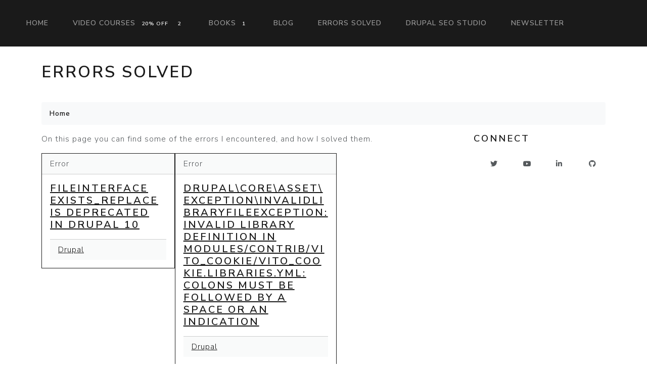

--- FILE ---
content_type: text/html; charset=UTF-8
request_url: https://stefvanlooveren.me/errors
body_size: 7635
content:
<!DOCTYPE html>
<html lang="en" dir="ltr" prefix="og: https://ogp.me/ns#">
  <head>
    <meta charset="utf-8" />
<meta name="description" content="Resolve common errors and find solutions with our troubleshooting guide, featuring real-life problems and expert fixes to get you back on track." />
<link rel="canonical" href="https://stefvanlooveren.me/errors" />
<link rel="image_src" href="/sites/default/files/flaregpt/seostudio/fcfaf75c-a0c1-4b07-aa85-ecc54c0461c8.png" />
<meta property="og:url" content="https://stefvanlooveren.me/errors" />
<meta property="og:title" content="Error Solutions and Troubleshooting Guide" />
<meta property="og:description" content="Resolve common errors and find solutions with our troubleshooting guide, featuring real-life problems and expert fixes to get you back on track." />
<meta property="og:image" content="https://stefvanlooveren.me/sites/default/files/flaregpt/seostudio/fcfaf75c-a0c1-4b07-aa85-ecc54c0461c8.png" />
<meta property="og:image:url" content="https://stefvanlooveren.me/sites/default/files/flaregpt/seostudio/fcfaf75c-a0c1-4b07-aa85-ecc54c0461c8.png" />
<meta property="og:image:secure_url" content="https://stefvanlooveren.me/sites/default/files/flaregpt/seostudio/fcfaf75c-a0c1-4b07-aa85-ecc54c0461c8.png" />
<meta name="twitter:card" content="summary_large_image" />
<meta name="twitter:title" content="Error Solutions and Troubleshooting Guide" />
<meta name="twitter:description" content="Resolve common errors and find solutions with our troubleshooting guide, featuring real-life problems and expert fixes to get you back on track." />
<meta name="twitter:image" content="https://stefvanlooveren.me/sites/default/files/flaregpt/seostudio/fcfaf75c-a0c1-4b07-aa85-ecc54c0461c8_x.png" />
<meta name="Generator" content="Drupal 9 (https://www.drupal.org)" />
<meta name="MobileOptimized" content="width" />
<meta name="HandheldFriendly" content="true" />
<meta name="viewport" content="width=device-width, initial-scale=1.0" />
<script src="/sites/default/files/google_tag/default/google_tag.script.js?szn9uf" defer></script>

    <title>Error Solutions and Troubleshooting Guide</title>
    <link rel="stylesheet" media="all" href="/sites/default/files/css/css_jsDXAjRqwmh_F50XOtzqHiHNZtz2I_6t-CCbdoX031g.css" />
<link rel="stylesheet" media="all" href="/sites/default/files/css/css_eZBkRqjQVa_aPg3VXYUw4omfgPIMs8oGcoTwasMsRV4.css" />
<link rel="stylesheet" media="all" href="https://cdnjs.cloudflare.com/ajax/libs/font-awesome/6.5.1/css/all.min.css" />

    
  </head>
  <body>
        <a href="#main-content" class="visually-hidden focusable">
      Skip to main content
    </a>
    <noscript><iframe src="https://www.googletagmanager.com/ns.html?id=GTM-WM4FCFQ" height="0" width="0" style="display:none;visibility:hidden"></iframe></noscript>
      <div class="dialog-off-canvas-main-canvas" data-off-canvas-main-canvas>
    <header class="site-header">
  <div>
    <nav role="navigation" aria-labelledby="block-electra-main-menu-menu" id="block-electra-main-menu">
            
  <h2 class="visually-hidden" id="block-electra-main-menu-menu">Main navigation</h2>
  

        

<nav class="navbar navbar-expand-lg bg-primary" data-bs-theme="dark">
  <div class="container-fluid">
    <a class="navbar-brand" href="https://stefvanlooveren.me/"></a>
    <button class="navbar-toggler" type="button" data-bs-toggle="collapse" data-bs-target="#navbarColor01" aria-controls="navbarColor01" aria-expanded="false" aria-label="Toggle navigation">
      <span class="navbar-toggler-icon"></span>
    </button>
    <div class="collapse navbar-collapse" id="navbarColor01">
                    <ul class="navbar-nav me-auto">
                    <li class="nav-item">
                          <a href="/" class="nav-link">
            Home
                      </a>
                      </li>
                <li class="nav-item">
                          <a href="https://stefvanlooveren.me/courses/drupal-9-framework" class="nav-link">
            Video courses <span class="badge badge-pill badge-warning">20% off</span>&nbsp;<span class="badge badge-pill badge-info">2</span>
                      </a>
                      </li>
                <li class="nav-item">
                          <a href="https://stefvanlooveren.me/courses/drupal-9-framework" class="nav-link">
            Books <span class="badge badge-pill badge-info">1</span>
                      </a>
                      </li>
                <li class="nav-item">
                          <a href="/blog" class="nav-link">
            Blog
                      </a>
                      </li>
                <li class="nav-item active">
                          <a href="/errors" class="nav-link">
            Errors solved
                          <span class="visually-hidden">(current)</span>
                      </a>
                      </li>
                <li class="nav-item">
                          <a href="https://flaregpt.ai/drupal-seo-studio" class="nav-link">
            Drupal SEO Studio
                      </a>
                      </li>
                <li class="nav-item">
                          <a href="http://eepurl.com/hpTqrL" class="nav-link">
            Newsletter
                      </a>
                      </li>
        </ul>
  
    </div>
  </div>
</nav>
  </nav>

  </div>

  <div class="container">
    <div class="row align-items-center">
      <div class="col-md-4">
          <div>
    <div id="block-electra-branding">
  
    
        
</div>

  </div>

      </div>
      <div class="col-md-4 text-center">
        
      </div>
      <div class="col-md-4 text-end">
        
      </div>
    </div>
  </div>
</header>

<main role="main">
      <div class="container">
        <div>
    <div id="block-pagetitle">
  
    
      
  <h1>
<span>Errors solved</span>
</h1>


  </div>
<div id="block-breadcrumbs">
  
    
        <nav role="navigation" aria-labelledby="system-breadcrumb">
    <h2 id="system-breadcrumb" class="visually-hidden">Breadcrumb</h2>
    <ol>
          <li>
                  <a href="/">Home</a>
              </li>
        </ol>
  </nav>

  </div>

  </div>

    </div>
  
  
  <div class="container">
    <div class="row">
      <div class="col-md-9 page-content">
                    <div>
    <div data-drupal-messages-fallback class="hidden"></div>

  </div>

        
          <div>
    <div id="block-mainpagecontent">
  
    
      <article role="article">

  
    

  
  <div>
    
            <div><p>On this page you can find some of the errors I encountered, and how I solved them.</p>
</div>
      
  </div>

</article>

  </div>
<div class="views-element-container" id="block-views-block-error-block-1">
  
    
      <div><div class="js-view-dom-id-f555f33fe755dd90f82bc8de06c146eb11d8ff1c044277abfa422780e95d2b86">
  
  
  

  
  
  

      <div class="views-row"><div class="card border-primary mb-3" style="max-width: 20rem;">
  <div class="card-header">Error</div>
  <div class="card-body">
    <h4 class="card-title"><a href="/errors/fileinterface-existsreplace-deprecated-drupal-10">FileInterface EXISTS_REPLACE is deprecated in Drupal 10</a></h4>
    <p class="card-text"></p>
          <div class="card-footer">
        
      <div>
              <div><a href="/tags/drupal" hreflang="en">Drupal</a></div>
          </div>
  
      </div>
      </div>
</div>
</div>
    <div class="views-row"><div class="card border-primary mb-3" style="max-width: 20rem;">
  <div class="card-header">Error</div>
  <div class="card-body">
    <h4 class="card-title"><a href="/errors/drupalcoreassetexceptioninvalidlibraryfileexception-invalid-library-definition">Drupal\Core\Asset\Exception\InvalidLibraryFileException: Invalid library definition in modules/contrib/vito_cookie/vito_cookie.libraries.yml: Colons must be followed by a space or an indication</a></h4>
    <p class="card-text"></p>
          <div class="card-footer">
        
      <div>
              <div><a href="/tags/drupal" hreflang="en">Drupal</a></div>
          </div>
  
      </div>
      </div>
</div>
</div>
    <div class="views-row"><div class="card border-primary mb-3" style="max-width: 20rem;">
  <div class="card-header">Error</div>
  <div class="card-body">
    <h4 class="card-title"><a href="/errors/fatal-error-uncaught-error-call-member-function-intransaction-null">Fatal error: Uncaught Error: Call to a member function inTransaction() on null in /var/www/html/public/core/modules/mysql/src/Driver/Database/mysql/Connection.php on line 470</a></h4>
    <p class="card-text"></p>
          <div class="card-footer">
        
      <div>
              <div><a href="/tags/docker" hreflang="en">Docker</a></div>
              <div><a href="/tags/drupal" hreflang="en">Drupal</a></div>
          </div>
  
      </div>
      </div>
</div>
</div>
    <div class="views-row"><div class="card border-primary mb-3" style="max-width: 20rem;">
  <div class="card-header">Error</div>
  <div class="card-body">
    <h4 class="card-title"><a href="/errors/exception-failed-insert-collection-fail-deal-insert-data-error-strconvparseint-parsing">Exception: Failed to insert into collection: fail to deal the insert data, error: strconv.ParseInt: parsing &quot;&quot;: invalid syntax: invalid parameter[expected=Int64][actual=]</a></h4>
    <p class="card-text"></p>
          <div class="card-footer">
        
      <div>
              <div><a href="/tags/drupal" hreflang="en">Drupal</a></div>
              <div><a href="/tags/artificial-intelligence" hreflang="en">Artificial intelligence</a></div>
          </div>
  
      </div>
      </div>
</div>
</div>
    <div class="views-row"><div class="card border-primary mb-3" style="max-width: 20rem;">
  <div class="card-header">Error</div>
  <div class="card-body">
    <h4 class="card-title"><a href="/errors/how-fix-runtimeexception-adding-non-existent-permissions-role-not-allowed">How to fix: RuntimeException: Adding non-existent permissions to a role is not allowed </a></h4>
    <p class="card-text"></p>
          <div class="card-footer">
        
      <div>
              <div><a href="/tags/drupal" hreflang="en">Drupal</a></div>
          </div>
  
      </div>
      </div>
</div>
</div>
    <div class="views-row"><div class="card border-primary mb-3" style="max-width: 20rem;">
  <div class="card-header">Error</div>
  <div class="card-body">
    <h4 class="card-title"><a href="/errors/exception-serialization-closure-not-allowed-serialize-drupal-batch">Exception: Serialization of &#039;Closure&#039; is not allowed in serialize() in Drupal batch</a></h4>
    <p class="card-text"></p>
          <div class="card-footer">
        
      <div>
              <div><a href="/tags/drupal" hreflang="en">Drupal</a></div>
          </div>
  
      </div>
      </div>
</div>
</div>
    <div class="views-row"><div class="card border-primary mb-3" style="max-width: 20rem;">
  <div class="card-header">Error</div>
  <div class="card-body">
    <h4 class="card-title"><a href="/errors/twigerrorsyntaxerror-unexpected-character-twiglexer-lexexpression-line-1-node-event">Twig\Error\SyntaxError: Unexpected character &quot;&amp;&quot;. in Twig\Lexer-&gt;lexExpression() (line 1 of node--event--full.html.twig).</a></h4>
    <p class="card-text"></p>
          <div class="card-footer">
        
      <div>
              <div><a href="/tags/drupal" hreflang="en">Drupal</a></div>
              <div><a href="/tags/drupal-theming" hreflang="en">Drupal theming</a></div>
          </div>
  
      </div>
      </div>
</div>
</div>
    <div class="views-row"><div class="card border-primary mb-3" style="max-width: 20rem;">
  <div class="card-header">Error</div>
  <div class="card-body">
    <h4 class="card-title"><a href="/errors/how-fix-relying-entity-queries-check-access-default-deprecated-drupal920">How to fix Relying on entity queries to check access by default is deprecated in drupal:9.2.0</a></h4>
    <p class="card-text"></p>
          <div class="card-footer">
        
      <div>
              <div><a href="/tags/drupal" hreflang="en">Drupal</a></div>
          </div>
  
      </div>
      </div>
</div>
</div>
    <div class="views-row"><div class="card border-primary mb-3" style="max-width: 20rem;">
  <div class="card-header">Error</div>
  <div class="card-body">
    <h4 class="card-title"><a href="/errors/how-fix-call-deprecated-constant-filestatuspermanent-deprecated">How to fix Call to deprecated constant FILE_STATUS_PERMANENT: Deprecated</a></h4>
    <p class="card-text"></p>
          <div class="card-footer">
        
      <div>
              <div><a href="/tags/drupal" hreflang="en">Drupal</a></div>
          </div>
  
      </div>
      </div>
</div>
</div>
    <div class="views-row"><div class="card border-primary mb-3" style="max-width: 20rem;">
  <div class="card-header">Error</div>
  <div class="card-body">
    <h4 class="card-title"><a href="/errors/drupallinkit-fixed-60x-dev-lock-file-version-partial-update-version-rejected-your-minimum">drupal/linkit is fixed to 6.0.x-dev (lock file version) by a partial update but that version is rejected by your minimum-stability. </a></h4>
    <p class="card-text"></p>
          <div class="card-footer">
        
      <div>
              <div><a href="/tags/composer" hreflang="en">Composer</a></div>
          </div>
  
      </div>
      </div>
</div>
</div>
    <div class="views-row"><div class="card border-primary mb-3" style="max-width: 20rem;">
  <div class="card-header">Error</div>
  <div class="card-body">
    <h4 class="card-title"><a href="/errors/error-call-undefined-method-drupalentitymanager-eval-line-1"> Error: Call to undefined method Drupal::entityManager() in eval() (line 1 of /var/www/html/vendor/drush/drush/src/Commands/core/PhpCommands.php(30)</a></h4>
    <p class="card-text"></p>
          <div class="card-footer">
        
      <div>
              <div><a href="/tags/drupal" hreflang="en">Drupal</a></div>
              <div><a href="/tags/drush" hreflang="en">Drush</a></div>
          </div>
  
      </div>
      </div>
</div>
</div>
    <div class="views-row"><div class="card border-primary mb-3" style="max-width: 20rem;">
  <div class="card-header">Error</div>
  <div class="card-body">
    <h4 class="card-title"><a href="/errors/uncaught-php-exception-twigerrorloadererror-template-x-not-defined">Uncaught PHP Exception Twig\\Error\\LoaderError: &quot;Template &quot;x is not defined in &quot;core/themes/claro/templates/navigation/menu-local-task.html.twig&quot; at line 30.&quot;</a></h4>
    <p class="card-text"></p>
          <div class="card-footer">
        
      <div>
              <div><a href="/tags/drupal" hreflang="en">Drupal</a></div>
          </div>
  
      </div>
      </div>
</div>
</div>
    <div class="views-row"><div class="card border-primary mb-3" style="max-width: 20rem;">
  <div class="card-header">Error</div>
  <div class="card-body">
    <h4 class="card-title"><a href="/errors/parse-error-syntax-error-unexpected-expecting-variable-tvariable">Parse error: syntax error, unexpected &#039;|&#039;, expecting variable (T_VARIABLE) in /var/www/html/vendor/symfony/finder/Finder.php on line 57</a></h4>
    <p class="card-text"></p>
          <div class="card-footer">
        
      <div>
              <div><a href="/tags/php" hreflang="en">PHP</a></div>
              <div><a href="/tags/composer" hreflang="en">Composer</a></div>
          </div>
  
      </div>
      </div>
</div>
</div>
    <div class="views-row"><div class="card border-primary mb-3" style="max-width: 20rem;">
  <div class="card-header">Error</div>
  <div class="card-body">
    <h4 class="card-title"><a href="/errors/ionic-modal-mainjs1-error-error-uncaught-promise-overlay-does-not-exist">ionic modal main.js:1 ERROR Error: Uncaught (in promise): overlay does not exist</a></h4>
    <p class="card-text"></p>
          <div class="card-footer">
        
      <div>
              <div><a href="/tags/angular" hreflang="en">Angular</a></div>
              <div><a href="/tags/ionic" hreflang="en">Ionic</a></div>
          </div>
  
      </div>
      </div>
</div>
</div>
    <div class="views-row"><div class="card border-primary mb-3" style="max-width: 20rem;">
  <div class="card-header">Error</div>
  <div class="card-body">
    <h4 class="card-title"><a href="/errors/typescript-attempt-assign-const-or-readonly-variable-solved">Typescript Attempt to assign to const or readonly variable (solved)</a></h4>
    <p class="card-text"></p>
          <div class="card-footer">
        
      <div>
              <div><a href="/tags/typescript" hreflang="en">TypeScript</a></div>
          </div>
  
      </div>
      </div>
</div>
</div>
    <div class="views-row"><div class="card border-primary mb-3" style="max-width: 20rem;">
  <div class="card-header">Error</div>
  <div class="card-body">
    <h4 class="card-title"><a href="/errors/fixing-error-typeerror-cannot-read-properties-undefined-reading-ondestroy">Fixing ERROR TypeError: Cannot read properties of undefined (reading &#039;onDestroy&#039;)</a></h4>
    <p class="card-text"></p>
          <div class="card-footer">
        
      <div>
              <div><a href="/tags/angular" hreflang="en">Angular</a></div>
          </div>
  
      </div>
      </div>
</div>
</div>
    <div class="views-row"><div class="card border-primary mb-3" style="max-width: 20rem;">
  <div class="card-header">Error</div>
  <div class="card-body">
    <h4 class="card-title"><a href="/errors/mainjs1-error-typeerror-cannot-read-properties-null-reading-rawvalidators">main.js:1 ERROR TypeError: Cannot read properties of null (reading &#039;_rawValidators&#039;)</a></h4>
    <p class="card-text"></p>
          <div class="card-footer">
        
      <div>
              <div><a href="/tags/angular" hreflang="en">Angular</a></div>
          </div>
  
      </div>
      </div>
</div>
</div>
    <div class="views-row"><div class="card border-primary mb-3" style="max-width: 20rem;">
  <div class="card-header">Error</div>
  <div class="card-body">
    <h4 class="card-title"><a href="/errors/tslint-type-number-trivially-inferred-number-literal-remove-type-annotationno-inferrable">TSLint: Type number trivially inferred from a number literal, remove type annotation(no-inferrable-types)</a></h4>
    <p class="card-text"></p>
          <div class="card-footer">
        
      <div>
              <div><a href="/tags/typescript" hreflang="en">TypeScript</a></div>
          </div>
  
      </div>
      </div>
</div>
</div>
    <div class="views-row"><div class="card border-primary mb-3" style="max-width: 20rem;">
  <div class="card-header">Error</div>
  <div class="card-body">
    <h4 class="card-title"><a href="/errors/how-fix-mainjs1-error-typeerror-cannot-read-properties-undefined-reading-x">How to fix main.js:1 ERROR TypeError: Cannot read properties of undefined (reading x)</a></h4>
    <p class="card-text"></p>
          <div class="card-footer">
        
      <div>
              <div><a href="/tags/angular" hreflang="en">Angular</a></div>
              <div><a href="/tags/typescript" hreflang="en">TypeScript</a></div>
          </div>
  
      </div>
      </div>
</div>
</div>
    <div class="views-row"><div class="card border-primary mb-3" style="max-width: 20rem;">
  <div class="card-header">Error</div>
  <div class="card-body">
    <h4 class="card-title"><a href="/errors/how-fix-error-ts2769-http-options-no-overload-matches-call">How to fix error TS2769 http options no overload matches this call</a></h4>
    <p class="card-text"></p>
          <div class="card-footer">
        
      <div>
              <div><a href="/tags/typescript" hreflang="en">TypeScript</a></div>
              <div><a href="/tags/angular" hreflang="en">Angular</a></div>
          </div>
  
      </div>
      </div>
</div>
</div>
    <div class="views-row"><div class="card border-primary mb-3" style="max-width: 20rem;">
  <div class="card-header">Error</div>
  <div class="card-body">
    <h4 class="card-title"><a href="/errors/how-fix-async-modifier-cannot-be-used-here-typescript">How to fix &#039;async&#039; modifier cannot be used here in typescript</a></h4>
    <p class="card-text"></p>
          <div class="card-footer">
        
      <div>
              <div><a href="/tags/typescript" hreflang="en">TypeScript</a></div>
          </div>
  
      </div>
      </div>
</div>
</div>
    <div class="views-row"><div class="card border-primary mb-3" style="max-width: 20rem;">
  <div class="card-header">Error</div>
  <div class="card-body">
    <h4 class="card-title"><a href="/errors/how-fix-error-ts7005-variable-tagarray-implicitly-has-any-type">How to fix error TS7005: Variable &#039;tagArray&#039; implicitly has an &#039;any[]&#039; type.</a></h4>
    <p class="card-text"></p>
          <div class="card-footer">
        
      <div>
              <div><a href="/tags/typescript" hreflang="en">TypeScript</a></div>
          </div>
  
      </div>
      </div>
</div>
</div>
    <div class="views-row"><div class="card border-primary mb-3" style="max-width: 20rem;">
  <div class="card-header">Error</div>
  <div class="card-body">
    <h4 class="card-title"><a href="/errors/how-fix-angular-error-ts2739-type-abstractcontrol-missing-following-properties-type">How to fix Angular error TS2739: Type &#039;AbstractControl&#039; is missing the following properties from type &#039;FormControl&#039;</a></h4>
    <p class="card-text"></p>
          <div class="card-footer">
        
      <div>
              <div><a href="/tags/angular" hreflang="en">Angular</a></div>
          </div>
  
      </div>
      </div>
</div>
</div>
    <div class="views-row"><div class="card border-primary mb-3" style="max-width: 20rem;">
  <div class="card-header">Error</div>
  <div class="card-body">
    <h4 class="card-title"><a href="/errors/how-fix-ng-not-recognized-internal-or-external-command-operable-program-or-batch-file">How to fix &#039;ng&#039; is not recognized as an internal or external command, operable program or batch file.</a></h4>
    <p class="card-text"></p>
          <div class="card-footer">
        
      <div>
              <div><a href="/tags/angular" hreflang="en">Angular</a></div>
          </div>
  
      </div>
      </div>
</div>
</div>
    <div class="views-row"><div class="card border-primary mb-3" style="max-width: 20rem;">
  <div class="card-header">Error</div>
  <div class="card-body">
    <h4 class="card-title"><a href="/errors/how-fix-typescript-error-error-ts7022-path-implicitly-has-type-any">How to fix typescript error error TS7022: &#039;path&#039; implicitly has type &#039;any&#039; </a></h4>
    <p class="card-text"></p>
          <div class="card-footer">
        
      <div>
              <div><a href="/tags/typescript" hreflang="en">TypeScript</a></div>
          </div>
  
      </div>
      </div>
</div>
</div>
    <div class="views-row"><div class="card border-primary mb-3" style="max-width: 20rem;">
  <div class="card-header">Error</div>
  <div class="card-body">
    <h4 class="card-title"><a href="/errors/how-fix-error-ng0901-angular">How to fix Error: NG0901 in Angular</a></h4>
    <p class="card-text"></p>
          <div class="card-footer">
        
      <div>
              <div><a href="/tags/angular" hreflang="en">Angular</a></div>
          </div>
  
      </div>
      </div>
</div>
</div>
    <div class="views-row"><div class="card border-primary mb-3" style="max-width: 20rem;">
  <div class="card-header">Error</div>
  <div class="card-body">
    <h4 class="card-title"><a href="/errors/tslint-type-boolean-trivially-inferred-boolean-literal-remove-type-annotationno-inferrable">TSLint: Type boolean trivially inferred from a boolean literal, remove type annotation(no-inferrable-types)</a></h4>
    <p class="card-text"></p>
          <div class="card-footer">
        
      <div>
              <div><a href="/tags/typescript" hreflang="en">TypeScript</a></div>
          </div>
  
      </div>
      </div>
</div>
</div>
    <div class="views-row"><div class="card border-primary mb-3" style="max-width: 20rem;">
  <div class="card-header">Error</div>
  <div class="card-body">
    <h4 class="card-title"><a href="/errors/how-fix-deprecated-function-jsondecode-passing-null-parameter-1-json-type-string-deprecated">How to fix Deprecated function: json_decode(): Passing null to parameter #1 ($json) of type string is deprecated in</a></h4>
    <p class="card-text"></p>
          <div class="card-footer">
        
      <div>
              <div><a href="/tags/php" hreflang="en">PHP</a></div>
              <div><a href="/tags/drupal" hreflang="en">Drupal</a></div>
          </div>
  
      </div>
      </div>
</div>
</div>
    <div class="views-row"><div class="card border-primary mb-3" style="max-width: 20rem;">
  <div class="card-header">Error</div>
  <div class="card-body">
    <h4 class="card-title"><a href="/errors/how-fix-strlen-passing-null-parameter-1-string-type-string-deprecated">How to fix strlen(): Passing null to parameter #1 ($string) of type string is deprecated </a></h4>
    <p class="card-text"></p>
          <div class="card-footer">
        
      <div>
              <div><a href="/tags/drupal" hreflang="en">Drupal</a></div>
          </div>
  
      </div>
      </div>
</div>
</div>
    <div class="views-row"><div class="card border-primary mb-3" style="max-width: 20rem;">
  <div class="card-header">Error</div>
  <div class="card-body">
    <h4 class="card-title"><a href="/errors/how-fix-error-ts2355-function-whose-declared-type-neither-void-nor-any-must-return-value">How to fix error TS2355: A function whose declared type is neither &#039;void&#039; nor &#039;any&#039; must return a value.</a></h4>
    <p class="card-text"></p>
          <div class="card-footer">
        
      <div>
              <div><a href="/tags/typescript" hreflang="en">TypeScript</a></div>
          </div>
  
      </div>
      </div>
</div>
</div>
    <div class="views-row"><div class="card border-primary mb-3" style="max-width: 20rem;">
  <div class="card-header">Error</div>
  <div class="card-body">
    <h4 class="card-title"><a href="/errors/how-fix-error-ts2339-property-then-does-not-exist-type-observable">How to fix  error TS2339: Property &#039;then&#039; does not exist on type &#039;Observable&lt;unknown&gt;&#039;</a></h4>
    <p class="card-text"></p>
          <div class="card-footer">
        
      <div>
              <div><a href="/tags/angular" hreflang="en">Angular</a></div>
          </div>
  
      </div>
      </div>
</div>
</div>
    <div class="views-row"><div class="card border-primary mb-3" style="max-width: 20rem;">
  <div class="card-header">Error</div>
  <div class="card-body">
    <h4 class="card-title"><a href="/errors/how-solve-tslint-shadowed-name-responseno-shadowed-variable-typescript">How to solve TSLint: Shadowed name: &#039;response&#039;(no-shadowed-variable) in Typescript</a></h4>
    <p class="card-text"></p>
          <div class="card-footer">
        
      <div>
              <div><a href="/tags/typescript" hreflang="en">TypeScript</a></div>
          </div>
  
      </div>
      </div>
</div>
</div>
    <div class="views-row"><div class="card border-primary mb-3" style="max-width: 20rem;">
  <div class="card-header">Error</div>
  <div class="card-body">
    <h4 class="card-title"><a href="/errors/how-fix-error-ts1002-unterminated-string-literal-typescript">How to fix error TS1002: Unterminated string literal in Typescript</a></h4>
    <p class="card-text"></p>
          <div class="card-footer">
        
      <div>
              <div><a href="/tags/typescript" hreflang="en">TypeScript</a></div>
          </div>
  
      </div>
      </div>
</div>
</div>
    <div class="views-row"><div class="card border-primary mb-3" style="max-width: 20rem;">
  <div class="card-header">Error</div>
  <div class="card-body">
    <h4 class="card-title"><a href="/errors/how-fix-angular-error-mainjs1-nullinjectorerror-no-provider-i">How to fix angular error main.js:1  NullInjectorError: No provider for i!</a></h4>
    <p class="card-text"></p>
          <div class="card-footer">
        
      <div>
              <div><a href="/tags/angular" hreflang="en">Angular</a></div>
          </div>
  
      </div>
      </div>
</div>
</div>
    <div class="views-row"><div class="card border-primary mb-3" style="max-width: 20rem;">
  <div class="card-header">Error</div>
  <div class="card-body">
    <h4 class="card-title"><a href="/errors/how-fix-ts2552-cannot-find-name-array-did-you-mean-array-typescript">How to fix TS2552: Cannot find name &#039;array&#039;. Did you mean &#039;Array&#039;? in typescript</a></h4>
    <p class="card-text"></p>
          <div class="card-footer">
        
      <div>
              <div><a href="/tags/typescript" hreflang="en">TypeScript</a></div>
          </div>
  
      </div>
      </div>
</div>
</div>
    <div class="views-row"><div class="card border-primary mb-3" style="max-width: 20rem;">
  <div class="card-header">Error</div>
  <div class="card-body">
    <h4 class="card-title"><a href="/errors/how-fix-sitepath-service-deprecated-drupal-9-or-10-upgrade">How to fix  The &quot;site.path&quot; service is deprecated in Drupal 9 or 10 upgrade</a></h4>
    <p class="card-text"></p>
          <div class="card-footer">
        
      <div>
              <div><a href="/tags/drupal" hreflang="en">Drupal</a></div>
          </div>
  
      </div>
      </div>
</div>
</div>
    <div class="views-row"><div class="card border-primary mb-3" style="max-width: 20rem;">
  <div class="card-header">Error</div>
  <div class="card-body">
    <h4 class="card-title"><a href="/errors/how-fix-entitydeletemultiple-not-found-drupal-8-9-or-10-upgrade">How to fix  entity_delete_multiple() not found in Drupal 8, 9 or 10 upgrade</a></h4>
    <p class="card-text"></p>
          <div class="card-footer">
        
      <div>
              <div><a href="/tags/drupal" hreflang="en">Drupal</a></div>
          </div>
  
      </div>
      </div>
</div>
</div>
    <div class="views-row"><div class="card border-primary mb-3" style="max-width: 20rem;">
  <div class="card-header">Error</div>
  <div class="card-body">
    <h4 class="card-title"><a href="/errors/how-fix-deprecated-filesavedata-drupal-8-9-or-10">How to fix deprecated file_save_data in Drupal 8, 9 or 10</a></h4>
    <p class="card-text"></p>
          <div class="card-footer">
        
      <div>
              <div><a href="/tags/drupal" hreflang="en">Drupal</a></div>
          </div>
  
      </div>
      </div>
</div>
</div>
    <div class="views-row"><div class="card border-primary mb-3" style="max-width: 20rem;">
  <div class="card-header">Error</div>
  <div class="card-body">
    <h4 class="card-title"><a href="/errors/how-fix-placeholders-must-have-trailing-if-they-are-be-expanded-array-values">How to fix Placeholders must have a trailing [] if they are to be expanded with an array of values</a></h4>
    <p class="card-text"></p>
          <div class="card-footer">
        
      <div>
              <div><a href="/tags/drupal" hreflang="en">Drupal</a></div>
          </div>
  
      </div>
      </div>
</div>
</div>
    <div class="views-row"><div class="card border-primary mb-3" style="max-width: 20rem;">
  <div class="card-header">Error</div>
  <div class="card-body">
    <h4 class="card-title"><a href="/errors/how-fix-bootstraphookphp-line-36-bootstrap-failed-run-your-command-vvv-more-information">How to fix In BootstrapHook.php line 36:  Bootstrap failed. Run your command with -vvv for more information</a></h4>
    <p class="card-text"></p>
          <div class="card-footer">
        
      <div>
              <div><a href="/tags/drupal" hreflang="en">Drupal</a></div>
              <div><a href="/tags/composer" hreflang="en">Composer</a></div>
          </div>
  
      </div>
      </div>
</div>
</div>
    <div class="views-row"><div class="card border-primary mb-3" style="max-width: 20rem;">
  <div class="card-header">Error</div>
  <div class="card-body">
    <h4 class="card-title"><a href="/errors/how-fix-typeerror-arrayintersectkey-argument-1-array-must-be-type-array-string-given">How to fix TypeError: array_intersect_key(): Argument #1 ($array) must be of type array, string given in array_intersect_key() (line 293 of core/lib/Drupal/Core/Render/Renderer.php).</a></h4>
    <p class="card-text"></p>
          <div class="card-footer">
        
      <div>
              <div><a href="/tags/drupal" hreflang="en">Drupal</a></div>
          </div>
  
      </div>
      </div>
</div>
</div>
    <div class="views-row"><div class="card border-primary mb-3" style="max-width: 20rem;">
  <div class="card-header">Error</div>
  <div class="card-body">
    <h4 class="card-title"><a href="/errors/how-fix-call-deprecated-function-render-drupal-9">How to fix  Call to deprecated function render() in Drupal 9</a></h4>
    <p class="card-text"></p>
          <div class="card-footer">
        
      <div>
              <div><a href="/tags/drupal" hreflang="en">Drupal</a></div>
          </div>
  
      </div>
      </div>
</div>
</div>
    <div class="views-row"><div class="card border-primary mb-3" style="max-width: 20rem;">
  <div class="card-header">Error</div>
  <div class="card-body">
    <h4 class="card-title"><a href="/errors/how-fix-call-deprecated-function-filecreateurl-drupal-9-10">How to fix Call to deprecated function file_create_url() in Drupal 9 &amp;10</a></h4>
    <p class="card-text"></p>
          <div class="card-footer">
        
      <div>
              <div><a href="/tags/drupal" hreflang="en">Drupal</a></div>
          </div>
  
      </div>
      </div>
</div>
</div>
    <div class="views-row"><div class="card border-primary mb-3" style="max-width: 20rem;">
  <div class="card-header">Error</div>
  <div class="card-body">
    <h4 class="card-title"><a href="/errors/how-fix-call-deprecated-function-filesavedata"> How to fix Call to deprecated function file_save_data()</a></h4>
    <p class="card-text"></p>
          <div class="card-footer">
        
      <div>
              <div><a href="/tags/drupal" hreflang="en">Drupal</a></div>
          </div>
  
      </div>
      </div>
</div>
</div>
    <div class="views-row"><div class="card border-primary mb-3" style="max-width: 20rem;">
  <div class="card-header">Error</div>
  <div class="card-body">
    <h4 class="card-title"><a href="/errors/how-fix-failed-create-style-directory-publicstyles-lando-windows">How to fix Failed to create style directory: public://styles/ in Lando (Windows)</a></h4>
    <p class="card-text"></p>
          <div class="card-footer">
        
      <div>
              <div><a href="/tags/lando" hreflang="en">Lando</a></div>
          </div>
  
      </div>
      </div>
</div>
</div>
    <div class="views-row"><div class="card border-primary mb-3" style="max-width: 20rem;">
  <div class="card-header">Error</div>
  <div class="card-body">
    <h4 class="card-title"><a href="/errors/how-fix-unable-uninstall-mysql-module-drupal-94">How to fix unable to uninstall the MySQL module in Drupal 9.4</a></h4>
    <p class="card-text"></p>
          <div class="card-footer">
        
      <div>
              <div><a href="/tags/drupal" hreflang="en">Drupal</a></div>
          </div>
  
      </div>
      </div>
</div>
</div>
    <div class="views-row"><div class="card border-primary mb-3" style="max-width: 20rem;">
  <div class="card-header">Error</div>
  <div class="card-body">
    <h4 class="card-title"><a href="/errors/how-fix-drupalcore880-alpha1-89x-dev-900-alpha1-95x-dev-require-ext-gd-it-missing-your">How to fix  - drupal/core[8.8.0-alpha1, ..., 8.9.x-dev, 9.0.0-alpha1, ..., 9.5.x-dev] require ext-gd * -&gt; it is missing from your system. Install or enable PHP&#039;s gd extension. in windows</a></h4>
    <p class="card-text"></p>
          <div class="card-footer">
        
      <div>
              <div><a href="/tags/drupal" hreflang="en">Drupal</a></div>
              <div><a href="/tags/php" hreflang="en">PHP</a></div>
          </div>
  
      </div>
      </div>
</div>
</div>
    <div class="views-row"><div class="card border-primary mb-3" style="max-width: 20rem;">
  <div class="card-header">Error</div>
  <div class="card-body">
    <h4 class="card-title"><a href="/errors/how-fix-sslerrore-requestrequest-requestsexceptionssslerror-httpsconnectionpool">How to fix SSLError(e, request=request) requests.exceptions.SSLError: HTTPSConnectionPool</a></h4>
    <p class="card-text"></p>
          <div class="card-footer">
        
      <div>
              <div><a href="/tags/python" hreflang="en">Python</a></div>
          </div>
  
      </div>
      </div>
</div>
</div>
    <div class="views-row"><div class="card border-primary mb-3" style="max-width: 20rem;">
  <div class="card-header">Error</div>
  <div class="card-body">
    <h4 class="card-title"><a href="/errors/how-fix-error-call-undefined-method-drupalcorefilefilesystemurischeme">How to fix Error: Call to undefined method Drupal\Core\File\FileSystem::uriScheme()</a></h4>
    <p class="card-text"></p>
          <div class="card-footer">
        
      <div>
              <div><a href="/tags/drupal" hreflang="en">Drupal</a></div>
          </div>
  
      </div>
      </div>
</div>
</div>
    <div class="views-row"><div class="card border-primary mb-3" style="max-width: 20rem;">
  <div class="card-header">Error</div>
  <div class="card-body">
    <h4 class="card-title"><a href="/errors/how-fix-postcss-module-error-nodemodulesangular-devkitbuild-angularnodemodulespostcss">How to fix postcss Module Error (from ./node_modules/@angular-devkit/build-angular/node_modules/postcss-loader/dist/cjs.js): Can&#039;t resolve .woff</a></h4>
    <p class="card-text"></p>
          <div class="card-footer">
        
      <div>
              <div><a href="/tags/angular" hreflang="en">Angular</a></div>
              <div><a href="/tags/css" hreflang="en">CSS</a></div>
          </div>
  
      </div>
      </div>
</div>
</div>

      <nav role="navigation" aria-labelledby="pagination-heading">
    <h4 id="pagination-heading" class="visually-hidden">Pagination</h4>
    <ul class="js-pager__items">
                    <li>
          Page 1        </li>
                    <li>
          <a href="/errors?page=1" title="Go to next page" rel="next">
            <span class="visually-hidden">Next page</span>
            <span aria-hidden="true">››</span>
          </a>
        </li>
          </ul>
  </nav>


  
  

  
  
</div>
</div>

  </div>

  </div>


              </div>
              <div class="col-md-3 sidebar">
            <div>
    <div id="block-socialslistblock">
  
      <h2>Connect</h2>
    
      
	                 <div class="socials mt-2">
                      <a href="https://twitter.com/stefvanlooveren" class="btn btn-social-icon btn-twitter">
                        <i class="fab fa-twitter"></i>
                      </a>
                      <a href="https://www.youtube.com/channel/UCjb-suEooL1mHqo8l2x1rqg" class="btn btn-social-icon btn-youtube">
                        <i class="fab fa-youtube"></i>
                      </a>
                      <a href="https://www.linkedin.com/in/stef-van-looveren-06601a26" class="btn btn-social-icon btn-linkedin">
                        <i class="fab fa-linkedin-in"></i>
                      </a>
                      <a href="https://github.com/stef-van-looveren" class="btn btn-social-icon btn-github">
                        <i class="fab fa-github"></i>
                      </a>
                    </div>
    
  </div>

  </div>

        </div>
          </div>
  </div>

  </main>

<footer class="site-footer">
  
      <div class="footer-middle">
      <div class="container">
          <div>
    <div id="block-social">
  
    
      
	                 <div class="socials mt-2">
                      <a href="https://twitter.com/stefvanlooveren" class="btn btn-social-icon btn-twitter">
                        <i class="fab fa-twitter"></i>
                      </a>
                      <a href="https://www.youtube.com/channel/UCjb-suEooL1mHqo8l2x1rqg" class="btn btn-social-icon btn-youtube">
                        <i class="fab fa-youtube"></i>
                      </a>
                      <a href="https://www.linkedin.com/in/stef-van-looveren-06601a26" class="btn btn-social-icon btn-linkedin">
                        <i class="fab fa-linkedin-in"></i>
                      </a>
                      <a href="https://github.com/stef-van-looveren" class="btn btn-social-icon btn-github">
                        <i class="fab fa-github"></i>
                      </a>
                    </div>
    
  </div>

  </div>

      </div>
    </div>
  </footer>
  </div>

    
    <script type="application/json" data-drupal-selector="drupal-settings-json">{"path":{"baseUrl":"\/","scriptPath":null,"pathPrefix":"","currentPath":"node\/253","currentPathIsAdmin":false,"isFront":false,"currentLanguage":"en"},"pluralDelimiter":"\u0003","suppressDeprecationErrors":true,"user":{"uid":0,"permissionsHash":"13e8d17a7e242b9f8885df419cee89912a936cb4ae61d2d6d66edba12d205f1f"}}</script>
<script src="/sites/default/files/js/js_8-wQVTAocl9MpGf77vUcuwV3tjwhOdhGC0_o2mLjaJM.js"></script>
<script src="https://cdn.jsdelivr.net/npm/bootstrap@5.3.3/dist/js/bootstrap.bundle.min.js"></script>
<script src="/sites/default/files/js/js_V31P_Uq5DPusrZ5um4rvoIX0i52SMioqDcRgfzGpJh8.js"></script>

  </body>
</html>


--- FILE ---
content_type: text/plain
request_url: https://www.google-analytics.com/j/collect?v=1&_v=j102&a=1296310584&t=pageview&_s=1&dl=https%3A%2F%2Fstefvanlooveren.me%2Ferrors&ul=en-us%40posix&dt=Error%20Solutions%20and%20Troubleshooting%20Guide&sr=1280x720&vp=1280x720&_u=YEBAAEABAAAAACAAI~&jid=445656748&gjid=711053563&cid=1385125478.1768975547&tid=UA-91542329-1&_gid=1457499711.1768975547&_r=1&_slc=1&gtm=45He61g1n81WM4FCFQv831804121za200zd831804121&gcd=13l3l3l3l1l1&dma=0&tag_exp=103116026~103200004~104527907~104528501~104684208~104684211~105391252~115938466~115938469~117025847~117041587~117091819&z=1637396893
body_size: -451
content:
2,cG-GB15L450WK